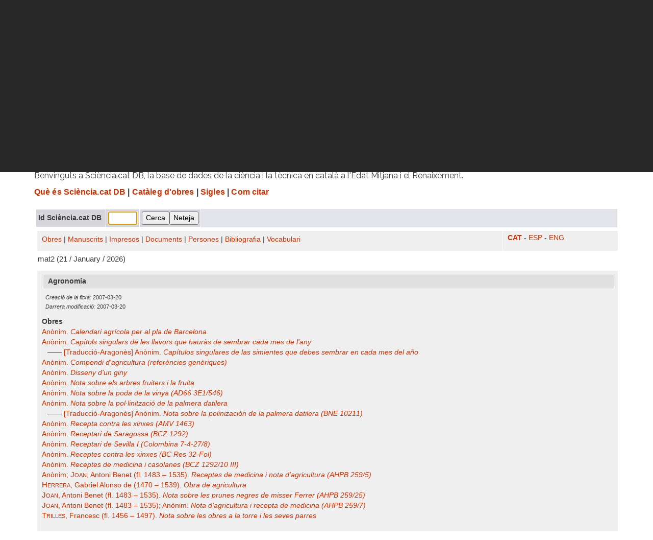

--- FILE ---
content_type: image/svg+xml
request_url: https://www.sciencia.cat/themes/custom/scienciacat_bt/images/arrow-down-wht.svg
body_size: 642
content:
<?xml version="1.0" encoding="utf-8"?>
<!-- Generator: Adobe Illustrator 25.4.1, SVG Export Plug-In . SVG Version: 6.00 Build 0)  -->
<svg version="1.1" id="Capa_1" xmlns="http://www.w3.org/2000/svg" xmlns:xlink="http://www.w3.org/1999/xlink" x="0px" y="0px"
	 viewBox="0 0 185 185" style="enable-background:new 0 0 185 185;" xml:space="preserve">
<style type="text/css">
	.st0{fill:#FFFFFF;}
</style>
<g>
	<g>
		<path class="st0" d="M2.5,52.7c0-2.6,1-5.3,3-7.4c4.1-4.1,10.7-4.1,14.8,0l72.2,72.3l72.3-72.3c4.1-4.1,10.7-4.1,14.8,0
			s4.1,10.7,0,14.8l-79.5,79.5c-4.1,4.1-10.7,4.1-14.8,0L5.6,60.1C3.5,58,2.5,55.4,2.5,52.7z"/>
	</g>
</g>
</svg>


--- FILE ---
content_type: image/svg+xml
request_url: https://www.sciencia.cat/themes/custom/scienciacat_bt/images/facebook.svg
body_size: 1064
content:
<?xml version="1.0" encoding="utf-8"?>
<!-- Generator: Adobe Illustrator 26.3.1, SVG Export Plug-In . SVG Version: 6.00 Build 0)  -->
<svg version="1.1" id="Capa_1" xmlns="http://www.w3.org/2000/svg" xmlns:xlink="http://www.w3.org/1999/xlink" x="0px" y="0px"
	 viewBox="0 0 42.5 42.5" style="enable-background:new 0 0 42.5 42.5;" xml:space="preserve">
<style type="text/css">
	.st0{fill:url(#SVGID_1_);}
	.st1{fill:#FFFFFF;}
</style>
<linearGradient id="SVGID_1_" gradientUnits="userSpaceOnUse" x1="-268" y1="-354.9244" x2="-268" y2="-355.8952" gradientTransform="matrix(40 0 0 39.7778 10741.251 14157.9717)">
	<stop  offset="0" style="stop-color:#0062E0"/>
	<stop  offset="1" style="stop-color:#19AFFF"/>
</linearGradient>
<path class="st0" d="M18,41C8.4,39.3,1.2,31.1,1.2,21.2c0-11,9-20,20-20s20,9,20,20c0,9.9-7.2,18.1-16.7,19.8l-1.1-0.9H19L18,41
	L18,41z"/>
<path class="st1" d="M29,26.9l0.9-5.6h-5.3v-3.9c0-1.6,0.6-2.8,3-2.8h2.6V9.4c-1.4-0.2-3-0.4-4.4-0.4c-4.6,0-7.8,2.8-7.8,7.8v4.4h-5
	v5.6h5V41c1.1,0.2,2.2,0.2,3.3,0.2c1.1,0,2.2,0,3.3-0.2V26.9H29z"/>
</svg>
